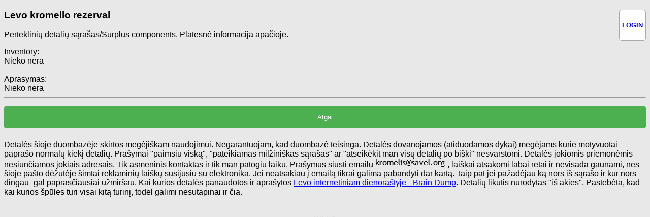

--- FILE ---
content_type: text/html; charset=utf-8
request_url: https://kromelis.savel.org/show_info.php?id=825&sort=R
body_size: 1139
content:
<!DOCTYPE html PUBLIC "-//W3C//DTD XHTML 1.0 Transitional//EN" "http://www.w3.org/TR/xhtml1/DTD/xhtml1-transitional.dtd">

<html xmlns="http://www.w3.org/1999/xhtml">
<head profile="http://gmpg.org/xfn/11">
<meta http-equiv="Content-Type" content="text/html; charset=UTF-8" />

<link rel="stylesheet" href="stilius.css">


<TITLE>Informacija apie detale</TITLE>
</head><body>

<div class="userbox"><h4><a href="autorizuotis.php">
LOGIN</a></h4></div>
<h3>Levo kromelio rezervai</a></h3>
<p>Perteklinių detalių sąrašas/Surplus components. Platesnė informacija apačioje.</p>

Inventory:<BR>Nieko nera<BR>
<BR>Aprasymas:<BR>Nieko nera

<HR>
<form method=get action='.'><input type='submit' value='Atgal'></form>
<p>
Detalės šioje duombazėje skirtos megėjiškam naudojimui. Negarantuojam, kad duombazė teisinga. Detalės dovanojamos (atiduodamos dykai) megėjams kurie motyvuotai paprašo normalų kiekį detalių.
Prašymai "paimsiu viską", "pateikiamas milžiniškas sąrašas" ar "atseikėkit man visų detalių po biški" nesvarstomi.
Detalės jokiomis priemonėmis nesiunčiamos jokiais adresais. Tik asmeninis kontaktas ir tik man patogiu laiku.
Prašymus siusti emailu <img src="emailas.gif"> , laiškai atsakomi labai retai ir nevisada gaunami, nes šioje pašto dėžutėje šimtai reklaminių laiškų susijusiu su elektronika.
Jei neatsakiau į emailą tikrai galima pabandyti dar kartą. Taip pat jei pažadėjau ką nors iš sąrašo ir kur nors dingau- gal paprasčiausiai užmiršau.
Kai kurios detalės panaudotos ir aprašytos <a href="http://www.vabolis.lt">Levo internetiniam dienoraštyje - Brain Dump</a>.
Detalių likutis nurodytas "iš akies". Pastebėta, kad kai kurios špūlės turi visai kitą turinį, todėl galimi nesutapinai ir čia.</p>
<BR><centeR><p class=small>&copy;2018 by SAVEL.</center>
</BODY></HTML>



